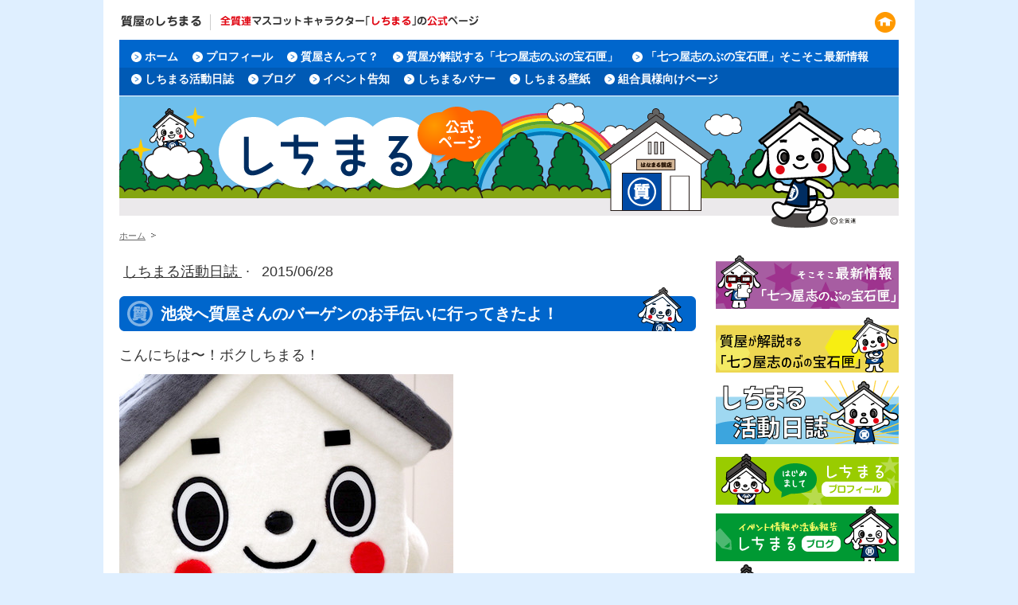

--- FILE ---
content_type: text/html; charset=UTF-8
request_url: https://www.shichimaru.com/2015/06/28/%E6%B1%A0%E8%A2%8B%E3%81%B8%E8%B3%AA%E5%B1%8B%E3%81%95%E3%82%93%E3%81%AE%E3%83%90%E3%83%BC%E3%82%B2%E3%83%B3%E3%81%AE%E3%81%8A%E6%89%8B%E4%BC%9D%E3%81%84%E3%81%AB%E8%A1%8C%E3%81%A3%E3%81%A6%E3%81%8D%E3%81%9F%E3%82%88/
body_size: 11754
content:
<!DOCTYPE html>
<html lang="ja-JP"><head>
    <meta charset="utf-8"/>
    <link rel="dns-prefetch preconnect" href="https://u.jimcdn.com/" crossorigin="anonymous"/>
<link rel="dns-prefetch preconnect" href="https://assets.jimstatic.com/" crossorigin="anonymous"/>
<link rel="dns-prefetch preconnect" href="https://image.jimcdn.com" crossorigin="anonymous"/>
<meta http-equiv="X-UA-Compatible" content="IE=edge"/>
<meta name="description" content=""/>
<meta name="robots" content="index, follow, archive"/>
<meta property="st:section" content=""/>
<meta name="generator" content="Jimdo Creator"/>
<meta name="twitter:title" content="池袋へ質屋さんのバーゲンのお手伝いに行ってきたよ！"/>
<meta name="twitter:description" content="こんにちは〜！ボクしちまる！"/>
<meta name="twitter:card" content="summary_large_image"/>
<meta property="og:url" content="http://www.shichimaru.com/2015/06/28/%E6%B1%A0%E8%A2%8B%E3%81%B8%E8%B3%AA%E5%B1%8B%E3%81%95%E3%82%93%E3%81%AE%E3%83%90%E3%83%BC%E3%82%B2%E3%83%B3%E3%81%AE%E3%81%8A%E6%89%8B%E4%BC%9D%E3%81%84%E3%81%AB%E8%A1%8C%E3%81%A3%E3%81%A6%E3%81%8D%E3%81%9F%E3%82%88/"/>
<meta property="og:title" content="池袋へ質屋さんのバーゲンのお手伝いに行ってきたよ！"/>
<meta property="og:description" content="こんにちは〜！ボクしちまる！"/>
<meta property="og:type" content="article"/>
<meta property="og:locale" content="ja_JP"/>
<meta property="og:site_name" content="しちまる公式ページ"/>
<meta name="twitter:image" content="https://image.jimcdn.com/cdn-cgi/image//app/cms/storage/image/path/s71ef8c32ab9f2e6f/image/id46e873fe484a1ad/version/1435827434/image.jpg"/>
<meta property="og:image" content="https://image.jimcdn.com/cdn-cgi/image//app/cms/storage/image/path/s71ef8c32ab9f2e6f/image/id46e873fe484a1ad/version/1435827434/image.jpg"/>
<meta property="og:image:width" content="420"/>
<meta property="og:image:height" content="420"/>
<meta property="og:image:secure_url" content="https://image.jimcdn.com/cdn-cgi/image//app/cms/storage/image/path/s71ef8c32ab9f2e6f/image/id46e873fe484a1ad/version/1435827434/image.jpg"/>
<meta property="article:published_time" content="2015-06-28 17:53:00"/>
<meta property="article:tag" content="しちまる"/>
<meta property="article:tag" content="活動記録"/><title>池袋へ質屋さんのバーゲンのお手伝いに行ってきたよ！ - しちまる公式ページ</title>
<link rel="shortcut icon" href="https://u.jimcdn.com/cms/o/s71ef8c32ab9f2e6f/img/favicon.png?t=1434619711"/>
    <link rel="alternate" type="application/rss+xml" title="ブログ" href="https://www.shichimaru.com/rss/blog"/>    
<link rel="canonical" href="https://www.shichimaru.com/2015/06/28/池袋へ質屋さんのバーゲンのお手伝いに行ってきたよ/"/>

        <script src="https://assets.jimstatic.com/ckies.js.7c38a5f4f8d944ade39b.js"></script>

        <script src="https://assets.jimstatic.com/cookieControl.js.b05bf5f4339fa83b8e79.js"></script>
    <script>window.CookieControlSet.setToOff();</script>

    <style>html,body{margin:0}.hidden{display:none}.n{padding:5px}#emotion-header{position:relative}#emotion-header-logo,#emotion-header-title{position:absolute}</style>

        <link href="https://u.jimcdn.com/cms/o/s71ef8c32ab9f2e6f/userlayout/css/main.css?t=1768927611" rel="stylesheet" type="text/css" id="jimdo_main_css"/>
    <link href="https://u.jimcdn.com/cms/o/s71ef8c32ab9f2e6f/userlayout/css/layout.css?t=1495349976" rel="stylesheet" type="text/css" id="jimdo_layout_css"/>
    <link href="https://u.jimcdn.com/cms/o/s71ef8c32ab9f2e6f/userlayout/css/font.css?t=1768927611" rel="stylesheet" type="text/css" id="jimdo_font_css"/>
<script>     /* <![CDATA[ */     /*!  loadCss [c]2014 @scottjehl, Filament Group, Inc.  Licensed MIT */     window.loadCSS = window.loadCss = function(e,n,t){var r,l=window.document,a=l.createElement("link");if(n)r=n;else{var i=(l.body||l.getElementsByTagName("head")[0]).childNodes;r=i[i.length-1]}var o=l.styleSheets;a.rel="stylesheet",a.href=e,a.media="only x",r.parentNode.insertBefore(a,n?r:r.nextSibling);var d=function(e){for(var n=a.href,t=o.length;t--;)if(o[t].href===n)return e.call(a);setTimeout(function(){d(e)})};return a.onloadcssdefined=d,d(function(){a.media=t||"all"}),a};     window.onloadCSS = function(n,o){n.onload=function(){n.onload=null,o&&o.call(n)},"isApplicationInstalled"in navigator&&"onloadcssdefined"in n&&n.onloadcssdefined(o)}     /* ]]> */ </script>     <script>
// <![CDATA[
onloadCSS(loadCss('https://assets.jimstatic.com/web_oldtemplate.css.d393d7df0e0c7cad1d200e41d59a2045.css') , function() {
    this.id = 'jimdo_web_css';
});
// ]]>
</script>
<link href="https://assets.jimstatic.com/web_oldtemplate.css.d393d7df0e0c7cad1d200e41d59a2045.css" rel="preload" as="style"/>
<noscript>
<link href="https://assets.jimstatic.com/web_oldtemplate.css.d393d7df0e0c7cad1d200e41d59a2045.css" rel="stylesheet"/>
</noscript>
    <script>
    //<![CDATA[
        var jimdoData = {"isTestserver":false,"isLcJimdoCom":false,"isJimdoHelpCenter":false,"isProtectedPage":false,"cstok":"71907cdab4380193881887df3543cf5ffde43293","cacheJsKey":"6872b02579dabafbb146fb8732c7f8989a7ce7a9","cacheCssKey":"6872b02579dabafbb146fb8732c7f8989a7ce7a9","cdnUrl":"https:\/\/assets.jimstatic.com\/","minUrl":"https:\/\/assets.jimstatic.com\/app\/cdn\/min\/file\/","authUrl":"https:\/\/a.jimdo.com\/","webPath":"https:\/\/www.shichimaru.com\/","appUrl":"https:\/\/a.jimdo.com\/","cmsLanguage":"ja_JP","isFreePackage":false,"mobile":false,"isDevkitTemplateUsed":false,"isTemplateResponsive":false,"websiteId":"s71ef8c32ab9f2e6f","pageId":1966033979,"packageId":3,"shop":{"deliveryTimeTexts":{"1":"\u304a\u5c4a\u3051\u65e5\u6570\uff1a1~3\u65e5","2":"\u304a\u5c4a\u3051\u65e5\u6570\uff1a3~5\u65e5","3":"\u304a\u5c4a\u3051\u65e5\u6570\uff1a5~8\u65e5"},"checkoutButtonText":"\u8cfc\u5165","isReady":false,"currencyFormat":{"pattern":"\u00a4#,##0","convertedPattern":"$#,##0","symbols":{"GROUPING_SEPARATOR":",","DECIMAL_SEPARATOR":".","CURRENCY_SYMBOL":"\uffe5"}},"currencyLocale":"ja_JP"},"tr":{"gmap":{"searchNotFound":"\u5165\u529b\u3055\u308c\u305f\u4f4f\u6240\u306f\u5b58\u5728\u3057\u306a\u3044\u304b\u3001\u898b\u3064\u3051\u308b\u3053\u3068\u304c\u3067\u304d\u307e\u305b\u3093\u3067\u3057\u305f\u3002","routeNotFound":"\u30eb\u30fc\u30c8\u304c\u8a08\u7b97\u3067\u304d\u307e\u305b\u3093\u3067\u3057\u305f\u3002\u76ee\u7684\u5730\u304c\u9060\u3059\u304e\u308b\u304b\u660e\u78ba\u3067\u306f\u306a\u3044\u53ef\u80fd\u6027\u304c\u3042\u308a\u307e\u3059\u3002"},"shop":{"checkoutSubmit":{"next":"\u6b21\u3078","wait":"\u304a\u5f85\u3061\u304f\u3060\u3055\u3044"},"paypalError":"\u30a8\u30e9\u30fc\u304c\u767a\u751f\u3057\u307e\u3057\u305f\u3002\u518d\u5ea6\u304a\u8a66\u3057\u304f\u3060\u3055\u3044\u3002","cartBar":"\u30b7\u30e7\u30c3\u30d4\u30f3\u30b0\u30ab\u30fc\u30c8\u3092\u78ba\u8a8d","maintenance":"\u7533\u3057\u8a33\u3054\u3056\u3044\u307e\u305b\u3093\u3001\u30e1\u30f3\u30c6\u30ca\u30f3\u30b9\u4e2d\u306e\u305f\u3081\u4e00\u6642\u7684\u306b\u30b7\u30e7\u30c3\u30d7\u304c\u5229\u7528\u3067\u304d\u307e\u305b\u3093\u3002\u3054\u8ff7\u60d1\u3092\u304a\u304b\u3051\u3057\u7533\u3057\u8a33\u3054\u3056\u3044\u307e\u305b\u3093\u304c\u3001\u304a\u6642\u9593\u3092\u3042\u3051\u3066\u518d\u5ea6\u304a\u8a66\u3057\u304f\u3060\u3055\u3044\u3002","addToCartOverlay":{"productInsertedText":"\u30ab\u30fc\u30c8\u306b\u5546\u54c1\u304c\u8ffd\u52a0\u3055\u308c\u307e\u3057\u305f","continueShoppingText":"\u8cb7\u3044\u7269\u3092\u7d9a\u3051\u308b","reloadPageText":"\u66f4\u65b0"},"notReadyText":"\u3053\u3061\u3089\u306e\u30b7\u30e7\u30c3\u30d7\u306f\u73fe\u5728\u6e96\u5099\u4e2d\u306e\u305f\u3081\u3054\u5229\u7528\u3044\u305f\u3060\u3051\u307e\u305b\u3093\u3002\u30b7\u30e7\u30c3\u30d7\u30aa\u30fc\u30ca\u30fc\u306f\u4ee5\u4e0b\u3092\u3054\u78ba\u8a8d\u304f\u3060\u3055\u3044\u3002https:\/\/help.jimdo.com\/hc\/ja\/articles\/115005521583","numLeftText":"\u73fe\u5728\u3053\u306e\u5546\u54c1\u306f {:num} \u307e\u3067\u8cfc\u5165\u3067\u304d\u307e\u3059\u3002","oneLeftText":"\u3053\u306e\u5546\u54c1\u306e\u5728\u5eab\u306f\u6b8b\u308a1\u70b9\u3067\u3059"},"common":{"timeout":"\u30a8\u30e9\u30fc\u304c\u767a\u751f\u3044\u305f\u3057\u307e\u3057\u305f\u3002\u5f8c\u307b\u3069\u518d\u5b9f\u884c\u3057\u3066\u304f\u3060\u3055\u3044\u3002"},"form":{"badRequest":"\u30a8\u30e9\u30fc\u304c\u767a\u751f\u3057\u307e\u3057\u305f\u3002\u5f8c\u307b\u3069\u6539\u3081\u3066\u304a\u8a66\u3057\u304f\u3060\u3055\u3044\u3002"}},"jQuery":"jimdoGen002","isJimdoMobileApp":false,"bgConfig":null,"bgFullscreen":null,"responsiveBreakpointLandscape":767,"responsiveBreakpointPortrait":480,"copyableHeadlineLinks":false,"tocGeneration":false,"googlemapsConsoleKey":false,"loggingForAnalytics":false,"loggingForPredefinedPages":false,"isFacebookPixelIdEnabled":false,"userAccountId":"55555f48-7d38-41c0-8083-f87f85d13d8f","dmp":{"typesquareFontApiKey":"4L6CCYWjET8%3D","typesquareFontApiScriptUrl":"\/\/code.typesquare.com\/static\/4L6CCYWjET8%253D\/ts105.js","typesquareFontsAvailable":true}};
    // ]]>
</script>

     <script> (function(window) { 'use strict'; var regBuff = window.__regModuleBuffer = []; var regModuleBuffer = function() { var args = [].slice.call(arguments); regBuff.push(args); }; if (!window.regModule) { window.regModule = regModuleBuffer; } })(window); </script>
    <script src="https://assets.jimstatic.com/web.js.24f3cfbc36a645673411.js" async="true"></script>
    <script src="https://assets.jimstatic.com/at.js.62588d64be2115a866ce.js"></script>

<script src="//api.html5media.info/1.1.8/html5media.min.js" type="text/javascript">
</script>

<style type="text/css">
/*<![CDATA[*/
.j-cart.is-empty {display: none;}
/*]]>*/
</style>

    
</head>

<body class="body cc-page cc-page-blog cc-pagemode-default cc-content-parent" id="page-1966033979">

<div id="cc-inner" class="cc-content-parent"><div id="wrapper" class="cc-content-parent">
    <div id="header" class="clearfix">
        <div id="header-left">
            <h1>
                <a href="/"><img src="https://u.jimcdn.com/cms/o/s71ef8c32ab9f2e6f/userlayout/img/title.png?t=1404445168" alt="質屋のしちまる｜全質連マスコットキャラクター「しちまる」の公式ページ"/></a>
            </h1>
        </div>

        <div id="head-contact" class="clearfix">
            <ul>
                <li>
                    <a href="/"><img src="https://u.jimcdn.com/cms/o/s71ef8c32ab9f2e6f/userlayout/img/head-btn01.png?t=1404445092" alt="ホーム"/></a>
                </li>
            </ul>
        </div>
    </div>
    <!--グローバルナビ-->

    <div id="g-nav" class="clearfix">
        <div data-container="navigation"><div class="j-nav-variant-standard"><ul id="mainNav1" class="mainNav1"><li id="cc-nav-view-1804880579"><a href="/" class="level_1"><span>ホーム</span></a></li><li id="cc-nav-view-1804880679"><a href="/プロフィール/" class="level_1"><span>プロフィール</span></a></li><li id="cc-nav-view-1935264879"><a href="/質屋さんって/" class="level_1"><span>質屋さんって？</span></a></li><li id="cc-nav-view-2115335279"><a href="/質屋が解説する-七つ屋志のぶの宝石匣-1/" class="level_1"><span>質屋が解説する「七つ屋志のぶの宝石匣」</span></a></li><li id="cc-nav-view-2105135079"><a href="/七つ屋志のぶの宝石匣-そこそこ最新情報/" class="level_1"><span>「七つ屋志のぶの宝石匣」そこそこ最新情報</span></a></li><li id="cc-nav-view-2129535779"><a href="/しちまる活動日誌/" class="level_1"><span>しちまる活動日誌</span></a></li><li id="cc-nav-view-2082538679"><a href="/ブログ/" class="level_1"><span>ブログ</span></a></li><li id="cc-nav-view-1966001879"><a href="/イベント告知/" class="level_1"><span>イベント告知</span></a></li><li id="cc-nav-view-1955856979"><a href="/しちまるバナー/" class="level_1"><span>しちまるバナー</span></a></li><li id="cc-nav-view-1935850979"><a href="/しちまる壁紙/" class="level_1"><span>しちまる壁紙</span></a></li><li id="cc-nav-view-1935264779"><a href="/kumiai/" class="level_1"><span>組合員様向けページ</span></a></li></ul></div></div>
    </div>
    <!--グローバルナビここまで-->
    <!--メインイメージ-->

    <div id="main-img">
        <h2>
            <img src="https://u.jimcdn.com/cms/o/s71ef8c32ab9f2e6f/userlayout/img/main-img.png?t=1404709248" alt="しちまる公式ページ｜ボクは質屋さんの看板犬｜大好きな相撲の力士に似た蔵のあたまが自慢なんだ♪"/>
        </h2>
    </div>

    <div id="sub-main">
        <h2>
            <img src="https://u.jimcdn.com/cms/o/s71ef8c32ab9f2e6f/userlayout/img/sub-main.png?t=1404709257" alt=""/>
        </h2>
    </div>
    <!--メインイメージここまで-->
    <!--コンテンツここから-->

    <div id="container" class="clearfix cc-content-parent">
        <div id="breadcrumb" class="clearfix">
            <a href="/" class="home-link">ホーム</a> <div data-container="navigation"><div class="j-nav-variant-breadcrumb"><ol/></div></div>
        </div>

        <div id="navigation">
            <div id="s-menu">
                <div data-container="navigation"><div class="j-nav-variant-standard"><ul id="mainNav1" class="mainNav1"><li id="cc-nav-view-1804880579"><a href="/" class="level_1"><span>ホーム</span></a></li><li id="cc-nav-view-1804880679"><a href="/プロフィール/" class="level_1"><span>プロフィール</span></a></li><li id="cc-nav-view-1935264879"><a href="/質屋さんって/" class="level_1"><span>質屋さんって？</span></a></li><li id="cc-nav-view-2115335279"><a href="/質屋が解説する-七つ屋志のぶの宝石匣-1/" class="level_1"><span>質屋が解説する「七つ屋志のぶの宝石匣」</span></a></li><li id="cc-nav-view-2105135079"><a href="/七つ屋志のぶの宝石匣-そこそこ最新情報/" class="level_1"><span>「七つ屋志のぶの宝石匣」そこそこ最新情報</span></a></li><li id="cc-nav-view-2129535779"><a href="/しちまる活動日誌/" class="level_1"><span>しちまる活動日誌</span></a></li><li id="cc-nav-view-2082538679"><a href="/ブログ/" class="level_1"><span>ブログ</span></a></li><li id="cc-nav-view-1966001879"><a href="/イベント告知/" class="level_1"><span>イベント告知</span></a></li><li id="cc-nav-view-1955856979"><a href="/しちまるバナー/" class="level_1"><span>しちまるバナー</span></a></li><li id="cc-nav-view-1935850979"><a href="/しちまる壁紙/" class="level_1"><span>しちまる壁紙</span></a></li><li id="cc-nav-view-1935264779"><a href="/kumiai/" class="level_1"><span>組合員様向けページ</span></a></li></ul></div></div>
            </div>

            <div id="sidebar">
                <div data-container="sidebar"><div id="cc-matrix-2255361679"><div id="cc-m-11249520979" class="j-module n j-imageSubtitle "><figure class="cc-imagewrapper cc-m-image-align-1 cc-m-width-maxed">
<a href="/七つ屋志のぶの宝石匣-そこそこ最新情報/"><img srcset="https://image.jimcdn.com/cdn-cgi/image//app/cms/storage/image/path/s71ef8c32ab9f2e6f/image/i2a7f7156b349a5e8/version/1687513009/image.png 230w" sizes="(min-width: 230px) 230px, 100vw" id="cc-m-imagesubtitle-image-11249520979" src="https://image.jimcdn.com/cdn-cgi/image//app/cms/storage/image/path/s71ef8c32ab9f2e6f/image/i2a7f7156b349a5e8/version/1687513009/image.png" alt="" class="" data-src-width="230" data-src-height="70" data-src="https://image.jimcdn.com/cdn-cgi/image//app/cms/storage/image/path/s71ef8c32ab9f2e6f/image/i2a7f7156b349a5e8/version/1687513009/image.png" data-image-id="7401770779"/></a>    

</figure>

<div class="cc-clear"></div>
<script id="cc-m-reg-11249520979">// <![CDATA[

    window.regModule("module_imageSubtitle", {"data":{"imageExists":true,"hyperlink":"\/app\/s71ef8c32ab9f2e6f\/pbac82e1474bfcacf\/","hyperlink_target":"","hyperlinkAsString":"\u300c\u4e03\u3064\u5c4b\u5fd7\u306e\u3076\u306e\u5b9d\u77f3\u5323\u300d\u305d\u3053\u305d\u3053\u6700\u65b0\u60c5\u5831","pinterest":"0","id":11249520979,"widthEqualsContent":"1","resizeWidth":230,"resizeHeight":70},"id":11249520979});
// ]]>
</script></div><div id="cc-m-11250155979" class="j-module n j-imageSubtitle "><figure class="cc-imagewrapper cc-m-image-align-1 cc-m-width-maxed">
<a href="/質屋が解説する-七つ屋志のぶの宝石匣-1/"><img srcset="https://image.jimcdn.com/cdn-cgi/image//app/cms/storage/image/path/s71ef8c32ab9f2e6f/image/ic8d2207253fc181c/version/1687512978/image.png 230w" sizes="(min-width: 230px) 230px, 100vw" id="cc-m-imagesubtitle-image-11250155979" src="https://image.jimcdn.com/cdn-cgi/image//app/cms/storage/image/path/s71ef8c32ab9f2e6f/image/ic8d2207253fc181c/version/1687512978/image.png" alt="" class="" data-src-width="230" data-src-height="70" data-src="https://image.jimcdn.com/cdn-cgi/image//app/cms/storage/image/path/s71ef8c32ab9f2e6f/image/ic8d2207253fc181c/version/1687512978/image.png" data-image-id="7402074679"/></a>    

</figure>

<div class="cc-clear"></div>
<script id="cc-m-reg-11250155979">// <![CDATA[

    window.regModule("module_imageSubtitle", {"data":{"imageExists":true,"hyperlink":"\/app\/s71ef8c32ab9f2e6f\/paba6a82de6705f7b\/","hyperlink_target":"","hyperlinkAsString":"\u8cea\u5c4b\u304c\u89e3\u8aac\u3059\u308b\u300c\u4e03\u3064\u5c4b\u5fd7\u306e\u3076\u306e\u5b9d\u77f3\u5323\u300d","pinterest":"0","id":11250155979,"widthEqualsContent":"1","resizeWidth":230,"resizeHeight":70},"id":11250155979});
// ]]>
</script></div><div id="cc-m-11273188479" class="j-module n j-imageSubtitle "><figure class="cc-imagewrapper cc-m-image-align-1 cc-m-width-maxed">
<a href="/しちまる活動日誌/"><img srcset="https://image.jimcdn.com/cdn-cgi/image//app/cms/storage/image/path/s71ef8c32ab9f2e6f/image/i074489cd8c124a6c/version/1691478484/image.png 230w" sizes="(min-width: 230px) 230px, 100vw" id="cc-m-imagesubtitle-image-11273188479" src="https://image.jimcdn.com/cdn-cgi/image//app/cms/storage/image/path/s71ef8c32ab9f2e6f/image/i074489cd8c124a6c/version/1691478484/image.png" alt="" class="" data-src-width="230" data-src-height="80" data-src="https://image.jimcdn.com/cdn-cgi/image//app/cms/storage/image/path/s71ef8c32ab9f2e6f/image/i074489cd8c124a6c/version/1691478484/image.png" data-image-id="7413767879"/></a>    

</figure>

<div class="cc-clear"></div>
<script id="cc-m-reg-11273188479">// <![CDATA[

    window.regModule("module_imageSubtitle", {"data":{"imageExists":true,"hyperlink":"\/app\/s71ef8c32ab9f2e6f\/p057c003035d77d65\/","hyperlink_target":"","hyperlinkAsString":"\u3057\u3061\u307e\u308b\u6d3b\u52d5\u65e5\u8a8c","pinterest":"0","id":11273188479,"widthEqualsContent":"1","resizeWidth":230,"resizeHeight":80},"id":11273188479});
// ]]>
</script></div><div id="cc-m-9562907379" class="j-module n j-text "><div id="s-nav02">
    <a href="/プロフィール/" title="プロフィール"><img src="https://u.jimcdn.com/www47/o/s71ef8c32ab9f2e6f/userlayout/img/side-bn01.png" alt="しちまるプロフィール"/></a><a href="/しちまるブログ/" title="しちまるブログ"><img src="https://u.jimcdn.com/www47/o/s71ef8c32ab9f2e6f/userlayout/img/side-bn02.png" alt="イベント情報や活動報告｜しちまるブログ"/></a><a href="/質屋さんって/" title="質屋さんって？"><img src="https://u.jimcdn.com/www47/o/s71ef8c32ab9f2e6f/userlayout/img/side-bn03.png" alt="しちまると学ぶ　質屋って？"/></a>
</div></div><div id="cc-m-9562908379" class="j-module n j-hr ">    <div class="hr"></div>
</div><div id="cc-m-9562909879" class="j-module n j-text "><p class="text-12">
    全質連オフィシャルホームページへ
</p></div><div id="cc-m-9562912179" class="j-module n j-imageSubtitle "><figure class="cc-imagewrapper cc-m-image-align-1 cc-m-width-maxed">
<a href="http://www.zenshichi.gr.jp/" target="_blank"><img srcset="https://image.jimcdn.com/cdn-cgi/image//app/cms/storage/image/path/s71ef8c32ab9f2e6f/image/ic7e626a604198aca/version/1433300660/%E5%85%A8%E5%9B%BD%E8%B3%AA%E5%B1%8B%E7%B5%84%E5%90%88%E9%80%A3%E5%90%88%E4%BC%9A.png 230w" sizes="(min-width: 230px) 230px, 100vw" id="cc-m-imagesubtitle-image-9562912179" src="https://image.jimcdn.com/cdn-cgi/image//app/cms/storage/image/path/s71ef8c32ab9f2e6f/image/ic7e626a604198aca/version/1433300660/%E5%85%A8%E5%9B%BD%E8%B3%AA%E5%B1%8B%E7%B5%84%E5%90%88%E9%80%A3%E5%90%88%E4%BC%9A.png" alt="全国質屋組合連合会" class="" data-src-width="230" data-src-height="80" data-src="https://image.jimcdn.com/cdn-cgi/image//app/cms/storage/image/path/s71ef8c32ab9f2e6f/image/ic7e626a604198aca/version/1433300660/%E5%85%A8%E5%9B%BD%E8%B3%AA%E5%B1%8B%E7%B5%84%E5%90%88%E9%80%A3%E5%90%88%E4%BC%9A.png" data-image-id="6572399779"/></a>    

</figure>

<div class="cc-clear"></div>
<script id="cc-m-reg-9562912179">// <![CDATA[

    window.regModule("module_imageSubtitle", {"data":{"imageExists":true,"hyperlink":"http:\/\/www.zenshichi.gr.jp\/","hyperlink_target":"_blank","hyperlinkAsString":"http:\/\/www.zenshichi.gr.jp\/","pinterest":"0","id":9562912179,"widthEqualsContent":"1","resizeWidth":230,"resizeHeight":80},"id":9562912179});
// ]]>
</script></div><div id="cc-m-9592041079" class="j-module n j-spacing "><div class="cc-m-spacing-wrapper">

    <div class="cc-m-spacer" style="height: 5px;">
    
</div>

    </div>
</div><div id="cc-m-9592040979" class="j-module n j-imageSubtitle "><figure class="cc-imagewrapper cc-m-image-align-1 cc-m-width-maxed">
<img srcset="https://image.jimcdn.com/cdn-cgi/image//app/cms/storage/image/path/s71ef8c32ab9f2e6f/image/i374cddb060864511/version/1433300660/%E6%8C%AF%E3%82%8A%E8%BE%BC%E3%82%81%E8%A9%90%E6%AC%BA%E3%81%AB%E3%81%94%E6%B3%A8%E6%84%8F%E3%81%8F%E3%81%A0%E3%81%95%E3%81%84%E3%81%AD.png 230w" sizes="(min-width: 230px) 230px, 100vw" id="cc-m-imagesubtitle-image-9592040979" src="https://image.jimcdn.com/cdn-cgi/image//app/cms/storage/image/path/s71ef8c32ab9f2e6f/image/i374cddb060864511/version/1433300660/%E6%8C%AF%E3%82%8A%E8%BE%BC%E3%82%81%E8%A9%90%E6%AC%BA%E3%81%AB%E3%81%94%E6%B3%A8%E6%84%8F%E3%81%8F%E3%81%A0%E3%81%95%E3%81%84%E3%81%AD.png" alt="振り込め詐欺にご注意くださいね" class="" data-src-width="230" data-src-height="68" data-src="https://image.jimcdn.com/cdn-cgi/image//app/cms/storage/image/path/s71ef8c32ab9f2e6f/image/i374cddb060864511/version/1433300660/%E6%8C%AF%E3%82%8A%E8%BE%BC%E3%82%81%E8%A9%90%E6%AC%BA%E3%81%AB%E3%81%94%E6%B3%A8%E6%84%8F%E3%81%8F%E3%81%A0%E3%81%95%E3%81%84%E3%81%AD.png" data-image-id="6587010079"/>    

</figure>

<div class="cc-clear"></div>
<script id="cc-m-reg-9592040979">// <![CDATA[

    window.regModule("module_imageSubtitle", {"data":{"imageExists":true,"hyperlink":"","hyperlink_target":"","hyperlinkAsString":"","pinterest":"0","id":9592040979,"widthEqualsContent":"1","resizeWidth":230,"resizeHeight":68},"id":9592040979});
// ]]>
</script></div><div id="cc-m-9592041979" class="j-module n j-imageSubtitle "><figure class="cc-imagewrapper cc-m-image-align-1 cc-m-width-maxed">
<a href="https://www.npa.go.jp/safetylife/seianki31/1_hurikome.htm" target="_blank"><img srcset="https://image.jimcdn.com/cdn-cgi/image//app/cms/storage/image/path/s71ef8c32ab9f2e6f/image/i79611919faa20acb/version/1433300660/%E8%AD%A6%E8%A6%96%E5%BA%81-%E6%8C%AF%E3%82%8A%E8%BE%BC%E3%82%81%E8%A9%90%E6%AC%BA%E5%AF%BE%E7%AD%96%E3%81%AE%E3%83%9A%E3%83%BC%E3%82%B8.png 230w" sizes="(min-width: 230px) 230px, 100vw" id="cc-m-imagesubtitle-image-9592041979" src="https://image.jimcdn.com/cdn-cgi/image//app/cms/storage/image/path/s71ef8c32ab9f2e6f/image/i79611919faa20acb/version/1433300660/%E8%AD%A6%E8%A6%96%E5%BA%81-%E6%8C%AF%E3%82%8A%E8%BE%BC%E3%82%81%E8%A9%90%E6%AC%BA%E5%AF%BE%E7%AD%96%E3%81%AE%E3%83%9A%E3%83%BC%E3%82%B8.png" alt="警視庁｜振り込め詐欺対策のページ" class="" data-src-width="230" data-src-height="50" data-src="https://image.jimcdn.com/cdn-cgi/image//app/cms/storage/image/path/s71ef8c32ab9f2e6f/image/i79611919faa20acb/version/1433300660/%E8%AD%A6%E8%A6%96%E5%BA%81-%E6%8C%AF%E3%82%8A%E8%BE%BC%E3%82%81%E8%A9%90%E6%AC%BA%E5%AF%BE%E7%AD%96%E3%81%AE%E3%83%9A%E3%83%BC%E3%82%B8.png" data-image-id="6587010479"/></a>    

</figure>

<div class="cc-clear"></div>
<script id="cc-m-reg-9592041979">// <![CDATA[

    window.regModule("module_imageSubtitle", {"data":{"imageExists":true,"hyperlink":"https:\/\/www.npa.go.jp\/safetylife\/seianki31\/1_hurikome.htm","hyperlink_target":"_blank","hyperlinkAsString":"https:\/\/www.npa.go.jp\/safetylife\/seianki31\/1_hurikome.htm","pinterest":"0","id":9592041979,"widthEqualsContent":"1","resizeWidth":230,"resizeHeight":50},"id":9592041979});
// ]]>
</script></div><div id="cc-m-9790225679" class="j-module n j-spacing "><div class="cc-m-spacing-wrapper">

    <div class="cc-m-spacer" style="height: 15px;">
    
</div>

    </div>
</div><div id="cc-m-9790256779" class="j-module n j-hgrid ">    <div class="cc-m-hgrid-column" style="width: 49%;">
        <div id="cc-matrix-2563278679"><div id="cc-m-9790257379" class="j-module n j-imageSubtitle "><figure class="cc-imagewrapper cc-m-image-align-3">
<a href="https://www.facebook.com/shichimaru.zenshichi" target="_blank"><img srcset="https://image.jimcdn.com/cdn-cgi/image/width=78%2Cheight=10000%2Cfit=contain%2Cformat=png%2C/app/cms/storage/image/path/s71ef8c32ab9f2e6f/image/ib73fadbc622d180c/version/1435905379/image.png 78w, https://image.jimcdn.com/cdn-cgi/image/width=156%2Cheight=10000%2Cfit=contain%2Cformat=png%2C/app/cms/storage/image/path/s71ef8c32ab9f2e6f/image/ib73fadbc622d180c/version/1435905379/image.png 156w" sizes="(min-width: 78px) 78px, 100vw" id="cc-m-imagesubtitle-image-9790257379" src="https://image.jimcdn.com/cdn-cgi/image/width=78%2Cheight=10000%2Cfit=contain%2Cformat=png%2C/app/cms/storage/image/path/s71ef8c32ab9f2e6f/image/ib73fadbc622d180c/version/1435905379/image.png" alt="" class="" data-src-width="320" data-src-height="320" data-src="https://image.jimcdn.com/cdn-cgi/image/width=78%2Cheight=10000%2Cfit=contain%2Cformat=png%2C/app/cms/storage/image/path/s71ef8c32ab9f2e6f/image/ib73fadbc622d180c/version/1435905379/image.png" data-image-id="6695698079"/></a>    

</figure>

<div class="cc-clear"></div>
<script id="cc-m-reg-9790257379">// <![CDATA[

    window.regModule("module_imageSubtitle", {"data":{"imageExists":true,"hyperlink":"https:\/\/www.facebook.com\/shichimaru.zenshichi","hyperlink_target":"_blank","hyperlinkAsString":"https:\/\/www.facebook.com\/shichimaru.zenshichi","pinterest":"0","id":9790257379,"widthEqualsContent":"0","resizeWidth":"78","resizeHeight":78},"id":9790257379});
// ]]>
</script></div></div>    </div>
            <div class="cc-m-hgrid-separator" data-display="cms-only"><div></div></div>
        <div class="cc-m-hgrid-column last" style="width: 49%;">
        <div id="cc-matrix-2563278779"><div id="cc-m-9790257479" class="j-module n j-imageSubtitle "><figure class="cc-imagewrapper cc-m-image-align-1 cc-m-width-maxed">
<a href="https://instagram.com/shichimaru78/" target="_blank"><img srcset="https://image.jimcdn.com/cdn-cgi/image/width=108%2Cheight=10000%2Cfit=contain%2Cformat=jpg%2C/app/cms/storage/image/path/s71ef8c32ab9f2e6f/image/i8aba920e312d5902/version/1435905344/image.jpg 108w, https://image.jimcdn.com/cdn-cgi/image/width=216%2Cheight=10000%2Cfit=contain%2Cformat=jpg%2C/app/cms/storage/image/path/s71ef8c32ab9f2e6f/image/i8aba920e312d5902/version/1435905344/image.jpg 216w" sizes="(min-width: 108px) 108px, 100vw" id="cc-m-imagesubtitle-image-9790257479" src="https://image.jimcdn.com/cdn-cgi/image/width=108%2Cheight=10000%2Cfit=contain%2Cformat=jpg%2C/app/cms/storage/image/path/s71ef8c32ab9f2e6f/image/i8aba920e312d5902/version/1435905344/image.jpg" alt="" class="" data-src-width="1024" data-src-height="768" data-src="https://image.jimcdn.com/cdn-cgi/image/width=108%2Cheight=10000%2Cfit=contain%2Cformat=jpg%2C/app/cms/storage/image/path/s71ef8c32ab9f2e6f/image/i8aba920e312d5902/version/1435905344/image.jpg" data-image-id="6695698279"/></a>    

</figure>

<div class="cc-clear"></div>
<script id="cc-m-reg-9790257479">// <![CDATA[

    window.regModule("module_imageSubtitle", {"data":{"imageExists":true,"hyperlink":"https:\/\/instagram.com\/shichimaru78\/","hyperlink_target":"_blank","hyperlinkAsString":"https:\/\/instagram.com\/shichimaru78\/","pinterest":"0","id":9790257479,"widthEqualsContent":"1","resizeWidth":"108","resizeHeight":81},"id":9790257479});
// ]]>
</script></div></div>    </div>
    
<div class="cc-m-hgrid-overlay" data-display="cms-only"></div>

<br class="cc-clear"/>

</div><div id="cc-m-9790251779" class="j-module n j-hgrid ">    <div class="cc-m-hgrid-column" style="width: 49%;">
        <div id="cc-matrix-2563277079"><div id="cc-m-9790252279" class="j-module n j-imageSubtitle "><figure class="cc-imagewrapper cc-m-image-align-1 cc-m-width-maxed">
<a href="https://twitter.com/shichimaru78" target="_blank"><img srcset="https://image.jimcdn.com/cdn-cgi/image/width=108%2Cheight=10000%2Cfit=contain%2Cformat=png%2C/app/cms/storage/image/path/s71ef8c32ab9f2e6f/image/i91f5f313e6711195/version/1435904967/image.png 108w, https://image.jimcdn.com/cdn-cgi/image/width=216%2Cheight=10000%2Cfit=contain%2Cformat=png%2C/app/cms/storage/image/path/s71ef8c32ab9f2e6f/image/i91f5f313e6711195/version/1435904967/image.png 216w" sizes="(min-width: 108px) 108px, 100vw" id="cc-m-imagesubtitle-image-9790252279" src="https://image.jimcdn.com/cdn-cgi/image/width=108%2Cheight=10000%2Cfit=contain%2Cformat=png%2C/app/cms/storage/image/path/s71ef8c32ab9f2e6f/image/i91f5f313e6711195/version/1435904967/image.png" alt="" class="" data-src-width="1687" data-src-height="1687" data-src="https://image.jimcdn.com/cdn-cgi/image/width=108%2Cheight=10000%2Cfit=contain%2Cformat=png%2C/app/cms/storage/image/path/s71ef8c32ab9f2e6f/image/i91f5f313e6711195/version/1435904967/image.png" data-image-id="6695697579"/></a>    

</figure>

<div class="cc-clear"></div>
<script id="cc-m-reg-9790252279">// <![CDATA[

    window.regModule("module_imageSubtitle", {"data":{"imageExists":true,"hyperlink":"https:\/\/twitter.com\/shichimaru78","hyperlink_target":"_blank","hyperlinkAsString":"https:\/\/twitter.com\/shichimaru78","pinterest":"0","id":9790252279,"widthEqualsContent":"1","resizeWidth":"108","resizeHeight":108},"id":9790252279});
// ]]>
</script></div></div>    </div>
            <div class="cc-m-hgrid-separator" data-display="cms-only"><div></div></div>
        <div class="cc-m-hgrid-column last" style="width: 49%;">
        <div id="cc-matrix-2563277179"><div id="cc-m-9790252879" class="j-module n j-text "><p>
    <br data-mce-bogus="1"/>
</p>

<p>
    <br data-mce-bogus="1"/>
</p>

<p>
    <a href="https://twitter.com/shichimaru78" class="twitter-follow-button" data-show-count="false" data-lang="ja" data-size="large" target="_top" data-mce-href="https://twitter.com/shichimaru78">@shichimaru78さんをフォロー</a>
</p>
<script type="mce-mce-no/type">
// <![CDATA[
!function(d,s,id){var js,fjs=d.getElementsByTagName(s)[0],p=/^http:/.test(d.location)?'http':'https';if(!d.getElementById(id)){js=d.createElement(s);js.id=id;js.src=p+'://platform.twitter.com/widgets.js';fjs.parentNode.insertBefore(js,fjs);}}(document, 'script', 'twitter-wjs');
// ]]>
</script></div></div>    </div>
    
<div class="cc-m-hgrid-overlay" data-display="cms-only"></div>

<br class="cc-clear"/>

</div><div id="cc-m-10054264079" class="j-module n j-imageSubtitle "><figure class="cc-imagewrapper cc-m-image-align-3 cc-m-width-maxed">
<a href="https://store.line.me/stickershop/product/1228853/ja" target="_blank"><img srcset="https://image.jimcdn.com/cdn-cgi/image/width=230%2Cheight=10000%2Cfit=contain%2Cformat=png%2C/app/cms/storage/image/path/s71ef8c32ab9f2e6f/image/i88d41eddda1bc378/version/1453345120/image.png 230w, https://image.jimcdn.com/cdn-cgi/image/width=320%2Cheight=10000%2Cfit=contain%2Cformat=png%2C/app/cms/storage/image/path/s71ef8c32ab9f2e6f/image/i88d41eddda1bc378/version/1453345120/image.png 320w, https://image.jimcdn.com/cdn-cgi/image//app/cms/storage/image/path/s71ef8c32ab9f2e6f/image/i88d41eddda1bc378/version/1453345120/image.png 350w" sizes="(min-width: 230px) 230px, 100vw" id="cc-m-imagesubtitle-image-10054264079" src="https://image.jimcdn.com/cdn-cgi/image/width=230%2Cheight=10000%2Cfit=contain%2Cformat=png%2C/app/cms/storage/image/path/s71ef8c32ab9f2e6f/image/i88d41eddda1bc378/version/1453345120/image.png" alt="" class="" data-src-width="350" data-src-height="350" data-src="https://image.jimcdn.com/cdn-cgi/image/width=230%2Cheight=10000%2Cfit=contain%2Cformat=png%2C/app/cms/storage/image/path/s71ef8c32ab9f2e6f/image/i88d41eddda1bc378/version/1453345120/image.png" data-image-id="6793025779"/></a>    

</figure>

<div class="cc-clear"></div>
<script id="cc-m-reg-10054264079">// <![CDATA[

    window.regModule("module_imageSubtitle", {"data":{"imageExists":true,"hyperlink":"https:\/\/store.line.me\/stickershop\/product\/1228853\/ja","hyperlink_target":"_blank","hyperlinkAsString":"https:\/\/store.line.me\/stickershop\/product\/1228853\/ja","pinterest":"0","id":10054264079,"widthEqualsContent":"1","resizeWidth":"230","resizeHeight":230},"id":10054264079});
// ]]>
</script></div><div id="cc-m-10054266579" class="j-module n j-text "><p>
    しちまるのLINEクリエイターズスタンプが登場！！　
</p></div><div id="cc-m-11160557679" class="j-module n j-rss "><script>// <![CDATA[

    window.regModule("module_rss", {"moduleId":"11160557679","isAtom":0});
// ]]>
</script></div></div></div>
            </div>
        </div>

        <div id="content" class="cc-content-parent">
            <div id="content_area" data-container="content"><div id="content_start"></div>
        <div class="n j-blog-meta j-blog-post--header">
    <div class="j-text j-module n">
                    <a href="https://www.shichimaru.com/しちまる活動日誌/" class="j-blog-post--category">
                しちまる活動日誌            </a>
         ·         <span class="j-text j-blog-post--date">
            2015/06/28        </span>
    </div>
    <h1 class="j-blog-header j-blog-headline j-blog-post--headline">池袋へ質屋さんのバーゲンのお手伝いに行ってきたよ！</h1>
</div>

        <div id="cc-matrix-2563184379"><div id="cc-m-9789820079" class="j-module n j-text "><p>
    こんにちは〜！ボクしちまる！<br data-mce-bogus="1"/>
</p></div><div id="cc-m-9789820479" class="j-module n j-imageSubtitle "><figure class="cc-imagewrapper cc-m-image-align-1">
<img srcset="https://image.jimcdn.com/cdn-cgi/image/width=320%2Cheight=10000%2Cfit=contain%2Cformat=jpg%2C/app/cms/storage/image/path/s71ef8c32ab9f2e6f/image/id46e873fe484a1ad/version/1435827434/image.jpg 320w, https://image.jimcdn.com/cdn-cgi/image//app/cms/storage/image/path/s71ef8c32ab9f2e6f/image/id46e873fe484a1ad/version/1435827434/image.jpg 420w" sizes="(min-width: 420px) 420px, 100vw" id="cc-m-imagesubtitle-image-9789820479" src="https://image.jimcdn.com/cdn-cgi/image//app/cms/storage/image/path/s71ef8c32ab9f2e6f/image/id46e873fe484a1ad/version/1435827434/image.jpg" alt="" class="" data-src-width="420" data-src-height="420" data-src="https://image.jimcdn.com/cdn-cgi/image//app/cms/storage/image/path/s71ef8c32ab9f2e6f/image/id46e873fe484a1ad/version/1435827434/image.jpg" data-image-id="6695505179"/>    

</figure>

<div class="cc-clear"></div>
<script id="cc-m-reg-9789820479">// <![CDATA[

    window.regModule("module_imageSubtitle", {"data":{"imageExists":true,"hyperlink":"","hyperlink_target":"","hyperlinkAsString":"","pinterest":"0","id":9789820479,"widthEqualsContent":"0","resizeWidth":420,"resizeHeight":420},"id":9789820479});
// ]]>
</script></div><div id="cc-m-9789821179" class="j-module n j-text "><p>
    ボクねぇ、池袋のサンシャインシティに、
</p>

<p>
    質屋さんのバーゲンのお手伝いに行ってきたんだよ！<br/>
    <br/>
    呼んでくれたのは「<a title="http://www.78fes.com/" target="_blank" href="http://www.78fes.com/" data-mce-href="http://www.78fes.com/">いけぶくろ質屋まつり</a>」の皆さん！<br/>
    前回に引き続き２回目のお手伝いだったよ！<br data-mce-bogus="1"/>
</p>

<p>
    <br data-mce-bogus="1"/>
</p>

<p>
    ボクのお仕事は・・・・・<br data-mce-bogus="1"/>
</p></div><div id="cc-m-9789822579" class="j-module n j-imageSubtitle "><figure class="cc-imagewrapper cc-m-image-align-1">
<img srcset="https://image.jimcdn.com/cdn-cgi/image/width=320%2Cheight=10000%2Cfit=contain%2Cformat=jpg%2C/app/cms/storage/image/path/s71ef8c32ab9f2e6f/image/ie05dc9da47257b1e/version/1435827729/image.jpg 320w, https://image.jimcdn.com/cdn-cgi/image//app/cms/storage/image/path/s71ef8c32ab9f2e6f/image/ie05dc9da47257b1e/version/1435827729/image.jpg 640w" sizes="(min-width: 640px) 640px, 100vw" id="cc-m-imagesubtitle-image-9789822579" src="https://image.jimcdn.com/cdn-cgi/image//app/cms/storage/image/path/s71ef8c32ab9f2e6f/image/ie05dc9da47257b1e/version/1435827729/image.jpg" alt="" class="" data-src-width="640" data-src-height="480" data-src="https://image.jimcdn.com/cdn-cgi/image//app/cms/storage/image/path/s71ef8c32ab9f2e6f/image/ie05dc9da47257b1e/version/1435827729/image.jpg" data-image-id="6695506179"/>    

</figure>

<div class="cc-clear"></div>
<script id="cc-m-reg-9789822579">// <![CDATA[

    window.regModule("module_imageSubtitle", {"data":{"imageExists":true,"hyperlink":"","hyperlink_target":"","hyperlinkAsString":"","pinterest":"0","id":9789822579,"widthEqualsContent":"0","resizeWidth":640,"resizeHeight":480},"id":9789822579});
// ]]>
</script></div><div id="cc-m-9789822979" class="j-module n j-text "><p>
    お客さまがお越しになったらお出迎えをしたり、
</p>

<p>
    <br data-mce-bogus="1"/>
</p></div><div id="cc-m-9789822079" class="j-module n j-imageSubtitle "><figure class="cc-imagewrapper cc-m-image-align-1">
<img srcset="https://image.jimcdn.com/cdn-cgi/image/width=320%2Cheight=10000%2Cfit=contain%2Cformat=jpg%2C/app/cms/storage/image/path/s71ef8c32ab9f2e6f/image/i62598adb614f8f11/version/1435827632/image.jpg 320w, https://image.jimcdn.com/cdn-cgi/image//app/cms/storage/image/path/s71ef8c32ab9f2e6f/image/i62598adb614f8f11/version/1435827632/image.jpg 420w" sizes="(min-width: 420px) 420px, 100vw" id="cc-m-imagesubtitle-image-9789822079" src="https://image.jimcdn.com/cdn-cgi/image//app/cms/storage/image/path/s71ef8c32ab9f2e6f/image/i62598adb614f8f11/version/1435827632/image.jpg" alt="" class="" data-src-width="420" data-src-height="420" data-src="https://image.jimcdn.com/cdn-cgi/image//app/cms/storage/image/path/s71ef8c32ab9f2e6f/image/i62598adb614f8f11/version/1435827632/image.jpg" data-image-id="6695505979"/>    

</figure>

<div class="cc-clear"></div>
<script id="cc-m-reg-9789822079">// <![CDATA[

    window.regModule("module_imageSubtitle", {"data":{"imageExists":true,"hyperlink":"","hyperlink_target":"","hyperlinkAsString":"","pinterest":"0","id":9789822079,"widthEqualsContent":"0","resizeWidth":420,"resizeHeight":420},"id":9789822079});
// ]]>
</script></div><div id="cc-m-9789826479" class="j-module n j-text "><p>
    子供達と記念撮影をしたり、とても楽しかったなぁ〜！
</p>

<p>
    <br data-mce-bogus="1"/>
</p></div><div id="cc-m-9789823779" class="j-module n j-imageSubtitle "><figure class="cc-imagewrapper cc-m-image-align-1">
<img srcset="https://image.jimcdn.com/cdn-cgi/image/width=320%2Cheight=10000%2Cfit=contain%2Cformat=jpg%2C/app/cms/storage/image/path/s71ef8c32ab9f2e6f/image/i57c4818418090f87/version/1435827889/image.jpg 320w, https://image.jimcdn.com/cdn-cgi/image//app/cms/storage/image/path/s71ef8c32ab9f2e6f/image/i57c4818418090f87/version/1435827889/image.jpg 420w" sizes="(min-width: 420px) 420px, 100vw" id="cc-m-imagesubtitle-image-9789823779" src="https://image.jimcdn.com/cdn-cgi/image//app/cms/storage/image/path/s71ef8c32ab9f2e6f/image/i57c4818418090f87/version/1435827889/image.jpg" alt="" class="" data-src-width="420" data-src-height="400" data-src="https://image.jimcdn.com/cdn-cgi/image//app/cms/storage/image/path/s71ef8c32ab9f2e6f/image/i57c4818418090f87/version/1435827889/image.jpg" data-image-id="6695506679"/>    

</figure>

<div class="cc-clear"></div>
<script id="cc-m-reg-9789823779">// <![CDATA[

    window.regModule("module_imageSubtitle", {"data":{"imageExists":true,"hyperlink":"","hyperlink_target":"","hyperlinkAsString":"","pinterest":"0","id":9789823779,"widthEqualsContent":"0","resizeWidth":420,"resizeHeight":400},"id":9789823779});
// ]]>
</script></div><div id="cc-m-9789823379" class="j-module n j-text "><p>
    今回も向かいではコスプレのイベントが開催されていたよ！
</p>

<p>
    格好いいお兄さんと記念撮影しちゃったよ！嬉しぃな〜〜！
</p>

<p>
     <br/>
</p>

<p>
    また、ここでお手伝いしたいなぁ〜〜！<br/>
    呼んでくれるかなぁ〜！楽しみにしてるね！
</p>

<p>
     <br/>
</p>

<p>
     <br/>
</p>

<p>
    しちまる
</p></div><div id="cc-m-9789827079" class="j-module n j-sharebuttons ">
<div class="cc-sharebuttons-element cc-sharebuttons-size-32 cc-sharebuttons-style-colored cc-sharebuttons-design-square cc-sharebuttons-align-left">


    <div class="cc-sharebuttons-element-inner">


    <a class="cc-sharebuttons-facebook" href="http://www.facebook.com/sharer.php?u=https://www.shichimaru.com/2015/06/28/%E6%B1%A0%E8%A2%8B%E3%81%B8%E8%B3%AA%E5%B1%8B%E3%81%95%E3%82%93%E3%81%AE%E3%83%90%E3%83%BC%E3%82%B2%E3%83%B3%E3%81%AE%E3%81%8A%E6%89%8B%E4%BC%9D%E3%81%84%E3%81%AB%E8%A1%8C%E3%81%A3%E3%81%A6%E3%81%8D%E3%81%9F%E3%82%88/&amp;t=%E6%B1%A0%E8%A2%8B%E3%81%B8%E8%B3%AA%E5%B1%8B%E3%81%95%E3%82%93%E3%81%AE%E3%83%90%E3%83%BC%E3%82%B2%E3%83%B3%E3%81%AE%E3%81%8A%E6%89%8B%E4%BC%9D%E3%81%84%E3%81%AB%E8%A1%8C%E3%81%A3%E3%81%A6%E3%81%8D%E3%81%9F%E3%82%88%EF%BC%81" title="Facebook" target="_blank"></a><a class="cc-sharebuttons-x" href="https://x.com/share?text=%E6%B1%A0%E8%A2%8B%E3%81%B8%E8%B3%AA%E5%B1%8B%E3%81%95%E3%82%93%E3%81%AE%E3%83%90%E3%83%BC%E3%82%B2%E3%83%B3%E3%81%AE%E3%81%8A%E6%89%8B%E4%BC%9D%E3%81%84%E3%81%AB%E8%A1%8C%E3%81%A3%E3%81%A6%E3%81%8D%E3%81%9F%E3%82%88%EF%BC%81&amp;url=https%3A%2F%2Fwww.shichimaru.com%2F2015%2F06%2F28%2F%25E6%25B1%25A0%25E8%25A2%258B%25E3%2581%25B8%25E8%25B3%25AA%25E5%25B1%258B%25E3%2581%2595%25E3%2582%2593%25E3%2581%25AE%25E3%2583%2590%25E3%2583%25BC%25E3%2582%25B2%25E3%2583%25B3%25E3%2581%25AE%25E3%2581%258A%25E6%2589%258B%25E4%25BC%259D%25E3%2581%2584%25E3%2581%25AB%25E8%25A1%258C%25E3%2581%25A3%25E3%2581%25A6%25E3%2581%258D%25E3%2581%259F%25E3%2582%2588%2F" title="X" target="_blank"></a>

    </div>


</div>
</div><div id="cc-m-9789828779" class="j-module n j-facebook ">        <div class="j-search-results">
            <button class="fb-placeholder-button j-fb-placeholder-button"><span class="like-icon"></span>Facebook に接続する</button>
            <div class="fb-like" data-href="https://www.shichimaru.com/2015/06/28/%E6%B1%A0%E8%A2%8B%E3%81%B8%E8%B3%AA%E5%B1%8B%E3%81%95%E3%82%93%E3%81%AE%E3%83%90%E3%83%BC%E3%82%B2%E3%83%B3%E3%81%AE%E3%81%8A%E6%89%8B%E4%BC%9D%E3%81%84%E3%81%AB%E8%A1%8C%E3%81%A3%E3%81%A6%E3%81%8D%E3%81%9F%E3%82%88/" data-layout="standard" data-action="like" data-show-faces="false" data-share="false"></div>
        </div><script>// <![CDATA[

    window.regModule("module_facebook", []);
// ]]>
</script></div></div>
        <div class="j-module n j-text j-blog-post--tags-wrapper"><span class="j-blog-post--tags--template" style="display: none;"><a class="j-blog-post--tag" href="https://www.shichimaru.com/ブログ/?tag=tagPlaceholder">tagPlaceholder</a></span><span class="j-blog-post--tags-label" style="display: inline;">カテゴリ：</span> <span class="j-blog-post--tags-list"><a class="j-blog-post--tag" href="https://www.shichimaru.com/ブログ/?tag=%E3%81%97%E3%81%A1%E3%81%BE%E3%82%8B">しちまる</a>, <a class="j-blog-post--tag" href="https://www.shichimaru.com/ブログ/?tag=%E6%B4%BB%E5%8B%95%E8%A8%98%E9%8C%B2">活動記録</a></span></div>
        </div>
        </div>
    </div>
    <!--コンテンツここまで-->

    <div id="footer">
        <div id="footer-upper">
            Copyright (C) 2014　zenshichi　質屋のしちまる公式ページ.All Rights Reserved.
        </div>

        <div id="sys-footer">
            <div id="contentfooter" data-container="footer">

    
    <div class="leftrow">
        <a href="//www.shichimaru.com/j/shop/terms">利用規約</a> | <a href="//www.shichimaru.com/j/shop/withdrawal">返金/返品条件</a> | <a href="//www.shichimaru.com/j/privacy">プライバシーポリシー</a> | <a href="/sitemap/">サイトマップ</a>    </div>

    <div class="rightrow">
            
    <span class="loggedout">
        <a rel="nofollow" id="login" href="/login">ログイン</a>
    </span>

<span class="loggedin">
    <a rel="nofollow" id="logout" target="_top" href="https://cms.e.jimdo.com/app/cms/logout.php">
        ログアウト    </a>
    |
    <a rel="nofollow" id="edit" target="_top" href="https://a.jimdo.com/app/auth/signin/jumpcms/?page=1966033979">編集</a>
</span>
        </div>

    
</div>

        </div>
    </div>
</div></div>
    <ul class="cc-FloatingButtonBarContainer cc-FloatingButtonBarContainer-right hidden">

                    <!-- scroll to top button -->
            <li class="cc-FloatingButtonBarContainer-button-scroll">
                <a href="javascript:void(0);" title="トップへ戻る">
                    <span>トップへ戻る</span>
                </a>
            </li>
            <script>// <![CDATA[

    window.regModule("common_scrolltotop", []);
// ]]>
</script>    </ul>
    
<script type="text/javascript">
//<![CDATA[
if (window.CookieControl.isCookieAllowed("ga")) {
  
        (function() {
            var ga = document.createElement('script');
            ga.type = 'text/javascript';
            ga.async = true;
            ga.src = 'https://www.googletagmanager.com/gtag/js?id=G-063NSTKEQ4';

            var s = document.getElementsByTagName('script')[0];
            s.parentNode.insertBefore(ga, s);
        })()
        <!-- Google tag (gtag.js) -->

 }
<!-- Google tag (gtag.js) -->




  window.dataLayer = window.dataLayer || [];
  function gtag(){dataLayer.push(arguments);}
  gtag('js', new Date());

  gtag('config', 'G-063NSTKEQ4',{
    'anonymize_ip': true,
    'page_title': document.title,
    'page_path': location.pathname + location.search + location.hash
  });


//]]>
</script><script type="text/javascript">
//<![CDATA[
addAutomatedTracking('creator.website', track_anon);
//]]>
</script>
    
<div id="loginbox" class="hidden">

    <div id="loginbox-header">

    <a class="cc-close" title="項目を閉じる" href="#">閉じる</a>

    <div class="c"></div>

</div>

<div id="loginbox-content">

        <div id="resendpw"></div>

        <div id="loginboxOuter"></div>
    </div>
</div>
<div id="loginbox-darklayer" class="hidden"></div>
<script>// <![CDATA[

    window.regModule("web_login", {"url":"https:\/\/www.shichimaru.com\/","pageId":1966033979});
// ]]>
</script>




</body>
</html>
